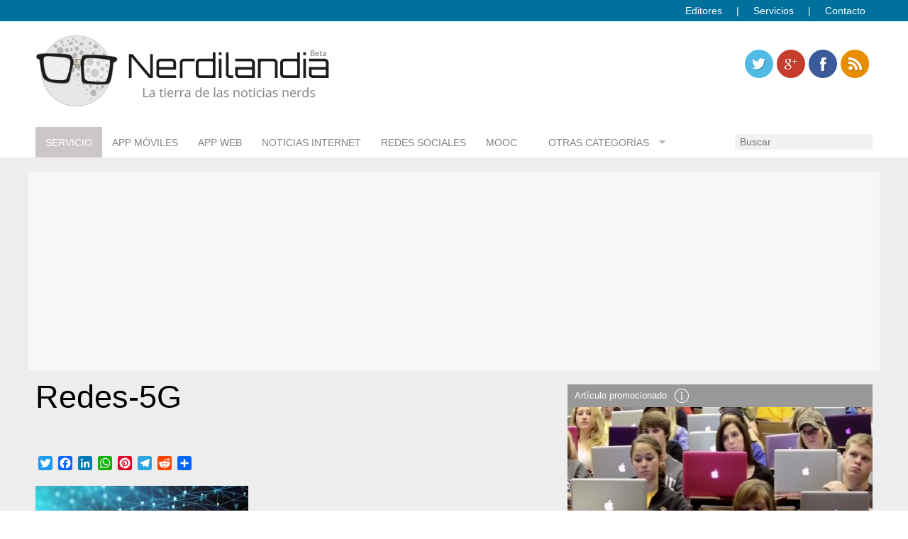

--- FILE ---
content_type: text/html; charset=utf-8
request_url: https://www.google.com/recaptcha/api2/aframe
body_size: 267
content:
<!DOCTYPE HTML><html><head><meta http-equiv="content-type" content="text/html; charset=UTF-8"></head><body><script nonce="Es5PT2T0FJ9-EwIZ868wtw">/** Anti-fraud and anti-abuse applications only. See google.com/recaptcha */ try{var clients={'sodar':'https://pagead2.googlesyndication.com/pagead/sodar?'};window.addEventListener("message",function(a){try{if(a.source===window.parent){var b=JSON.parse(a.data);var c=clients[b['id']];if(c){var d=document.createElement('img');d.src=c+b['params']+'&rc='+(localStorage.getItem("rc::a")?sessionStorage.getItem("rc::b"):"");window.document.body.appendChild(d);sessionStorage.setItem("rc::e",parseInt(sessionStorage.getItem("rc::e")||0)+1);localStorage.setItem("rc::h",'1769716157396');}}}catch(b){}});window.parent.postMessage("_grecaptcha_ready", "*");}catch(b){}</script></body></html>

--- FILE ---
content_type: text/css
request_url: https://www.nerdilandia.com/wp-content/themes/interactius/style.css?ver=6.9
body_size: 11775
content:
@import url('../modernblog/style.css');
/*
Theme Name: Interactius
Theme URI: http://www.interactius.com
Author: Interactius
Description: Child theme using ModernBlog created by Interactius
Version: 1.0.0
Template: modernblog
License: GNU General Public License v2.0
License URI: http://www.gnu.org/licenses/gpl-2.0.html

*/
/* 
    Created on : 14-feb-2014, 9:40:34
    Author     : carlosinteractius


******* HELPERS *******/
ul {
  list-style-position: outside;
  /*padding: 0 0 0 30px;*/
}
.nobullets,
.nobullets * {
  list-style: none;
  list-style-image: none;
}
.w25 {
  width: 25%;
}
.w33 {
  width: 33.333%;
}
.w50 {
  width: 50%;
}
.w75 {
  width: 75%;
}
.w100 {
  width: 100%;
}
.hauto {
  height: auto;
}
/** Alignment **/
.vmiddle {
  vertical-align: middle;
}
.calign {
  text-align: center;
}
.ralign {
  text-align: right;
}
.lalign {
  text-align: left;
}
.alignleft,
.left {
  float: left;
}
.alignright,
.right {
  float: right;
}
.inline {
  display: inline;
}
.dtable {
  display: table !important;
}
.dcell {
  display: table-cell !important;
  vertical-align: middle !important;
}
/* Fonts */
.capitalize {
  text-transform: uppercase;
}
.s {
  font-size: 80%;
}
.m {
  font-size: 170%;
}
.xxl {
  font-size: 220%;
}
/* Spaces */
.ptn,
.pvn,
.pan {
  padding-top: 0px !important;
}
.pts,
.pvs,
.pas {
  padding-top: 5px !important;
}
.ptm,
.pvm,
.pam {
  padding-top: 10px !important;
}
.ptl,
.pvl,
.pal {
  padding-top: 20px !important;
}
.prn,
.phn,
.pan {
  padding-right: 0px !important;
}
.prs,
.phs,
.pas {
  padding-right: 5px !important;
}
.prm,
.phm,
.pam {
  padding-right: 10px !important;
}
.prl,
.phl,
.pal {
  padding-right: 20px !important;
}
.pbn,
.pvn,
.pan {
  padding-bottom: 0px !important;
}
.pbs,
.pvs,
.pas {
  padding-bottom: 5px !important;
}
.pbm,
.pvm,
.pam {
  padding-bottom: 10px !important;
}
.pbl,
.pvl,
.pal {
  padding-bottom: 20px !important;
}
.pln,
.phn,
.pan {
  padding-left: 0px !important;
}
.pls,
.phs,
.pas {
  padding-left: 5px !important;
}
.plm,
.phm,
.pam {
  padding-left: 10px !important;
}
.pll,
.phl,
.pal {
  padding-left: 20px !important;
}
.mtn,
.mvn,
.man {
  margin-top: 0px !important;
}
.mts,
.mvs,
.mas {
  margin-top: 5px !important;
}
.mtm,
.mvm,
.mam {
  margin-top: 10px !important;
}
.mtl,
.mvl,
.mal {
  margin-top: 20px !important;
}
.mrn,
.mhn,
.man {
  margin-right: 0px !important;
}
.mrs,
.mhs,
.mas {
  margin-right: 5px !important;
}
.mrm,
.mhm,
.mam {
  margin-right: 10px !important;
}
.mrl,
.mhl,
.mal {
  margin-right: 20px !important;
}
.mbn,
.mvn,
.man {
  margin-bottom: 0px !important;
}
.mbs,
.mvs,
.mas {
  margin-bottom: 5px !important;
}
.mbm,
.mvm,
.mam {
  margin-bottom: 10px !important;
}
.mbl,
.mvl,
.mal {
  margin-bottom: 20px !important;
}
.mln,
.mhn,
.man {
  margin-left: 0px !important;
}
.mls,
.mhs,
.mas {
  margin-left: 5px !important;
}
.mlm,
.mhm,
.mam {
  margin-left: 10px !important;
}
.mll,
.mhl,
.mal {
  margin-left: 20px !important;
}
.ptx,
.pvx {
  margin-top: 30px!important;
}
.mtx,
.mvx {
  margin-top: 30px!important;
}
.mbx,
.mvx {
  margin-bottom: 30px !important;
}
.mtxxl,
.mvxxl {
  margin-top: 75px!important;
}
.mbxxl,
.mvxxl {
  margin-bottom: 75px !important;
}
.bline {
  border-bottom: 1px solid #ddd;
}
.tline {
  border-top: 1px solid #ddd;
}
hr {
  border: 1px dashed #a3abaf;
}
#top-bar {
  background: none repeat scroll 0 0 #00709c;
  color: #fff;
  height: auto;
  left: 0;
  position: absolute;
  margin-top: -30px;
  width: 100%;
  z-index: 99999;
  font-size: 14px;
  padding-top: 0px !important;
  padding-right: 0px !important;
  padding-bottom: 0px !important;
  padding-left: 0px !important;
}
#top-bar .top_menu {
  margin-top: 0px !important;
  margin-right: 0px !important;
  margin-bottom: 0px !important;
  margin-left: 0px !important;
  background: transparent;
}
#top-bar .top_menu ul {
  margin-top: 0px !important;
  margin-right: 0px !important;
  margin-bottom: 0px !important;
  margin-left: 0px !important;
}
#top-bar .top_menu li {
  list-style: none;
  list-style-image: none;
  float: right;
  margin-left: 20px;
}
#top-bar .top_menu li a {
  color: #fff;
  text-decoration: none;
}
#top-bar .top_menu li a:hover {
  text-decoration: underline;
}
#top-bar .top_menu li.menu-item-18:before {
  padding-right: 20px;
  content: '|';
  text-decoration: none;
  cursor: default;
}
#top-bar .top_menu li.menu-item-18:after {
  padding-left: 20px;
  content: '|';
  text-decoration: none;
  cursor: default;
}
#top-bar .li-bar-clientes {
  color: green;
}
#menu-principal li {
  text-align: center;
}
#menu-principal a {
  width: 100%;
}
#menu-principal .current-menu-item {
  font-weight: 600;
}
#access .sf-menu a {
  margin: 15px 28px 14px 0;
}
#access .sf-sub-indicator {
  right: 2.75em;
}
#menu-principal > li:first-child {
  background: #CCC7C7;
}
#menu-principal > li:first-child#menu-item-10 a {
  color: #fff !important;
  width: 100%;
}
#menu-principal > li:first-child:hover {
  background: #0094c1 !important;
}
.postlistbox {
  background-color: #FFF;
  padding-bottom: 20px;
}
.postlistbox .postlistboximage {
  margin-top: 50px;
}
.postlistbox .postlistboximage img {
  border-bottom: 1px solid #ececec;
  margin-top: -30px;
}
.postlistbox header,
.postlistbox .postlistexcerpt {
  background-color: #FFF;
  padding: 20px;
}
a.numcomments:before {
  content: "";
  display: inline-block;
  height: 16px;
  width: 20px;
  background: url('img/opcionesposts.png') no-repeat;
  background-size: cover;
  position: absolute;
  top: 6px;
  left: 6px;
  background-position: center -49px !important;
  left: 10px;
}
a.numcomments:hover {
  background-color: #a3abaf;
  color: #fff;
}
a.numcomments {
  color: white;
  background: #333333;
  text-decoration: none;
  position: relative;
  z-index: 99;
  margin: 0;
  border-radius: 0;
  padding: 6px 10px 5px 32px;
  height: 19px;
  font-size: 15px;
  line-height: 1em;
  font-weight: bold;
  float: right;
  top: 392px;
}
.postlistbox-little a.numcomments {
  top: 175px;
}
.entry-meta a.numcomments {
  top: 447px;
}
.anuncio {
  text-align: center;
}
.anuncio-widget {
  margin-top: 10px;
}
#content {
  margin-top: -30px;
}
#sidebar {
  /*padding-top: 30px;*/
}
#articulo-promocionado .msg-promocionado {
  background: url('img/info.png') no-repeat 150px center #999999;
  color: #ffffff;
  padding: 5px 5px 5px 10px;
  font-size: 13px;
}
#articulo-promocionado img {
  /*.mbn;*/
  margin-bottom: -5px;
}
#articulo-promocionado .widget-container {
  margin-top: 0px !important;
}
#articulo-promocionado li a {
  color: #00709c;
  font-weight: bold;
}
#articulo-promocionado .eva-red {
  background-color: #c54e30;
  font-weight: 100;
}
#articulo-promocionado .eva-red:hover {
  text-decoration: none !important;
  font-weight: 300;
}
#fourth li {
  margin-top: 20px !important;
}
#fourth li img {
  margin-right: 20px !important;
}
#fourth li .wpp-post-title {
  color: #333333;
}
#fourth li .wpp-date {
  color: #a3abaf;
  font-weight: normal;
  font-size: 11px;
}
#fourth li .blogroll a {
  color: #00709c;
}
.article-categories {
  margin-bottom: 10px !important;
}
.article-categories h5 {
  display: inline;
}
.article-categories ul {
  display: inline;
}
.article-categories ul li {
  display: inline;
  margin: 0;
  line-height: 2.4;
}
.article-categories ul li a {
  font-size: 15px;
  background-color: #F3F5F8;
  border-radius: 4px;
  margin: 0 0 0 10px;
  padding: 5px 10px;
}
.searchheader,
.archiveheader {
  background: none;
}
.boxes header,
.archiveheader,
.searchheader {
  margin-top: 40px;
}
#entry-author-info.archiveheader {
  margin-top: 50px;
}
.social-links {
  float: right;
  margin-bottom: 0;
  margin-top: 0;
}
.social-icon {
  background-color: transparent !important;
  border-radius: 3px;
  margin: 0 5px 0 0;
  overflow: hidden;
  width: 40px;
  height: 40px;
  display: inline-block;
}
.social-icon a {
  display: inline-block;
  height: 40px;
  text-indent: -9999px;
  transition: all 0.2s ease 0s;
  width: 40px;
}
.social-facebook a {
  background: url("img/facebook.png") no-repeat scroll 0 0 rgba(0, 0, 0, 0);
}
.social-facebook a:hover {
  background: url("img/facebook-hover.png") no-repeat scroll 0 0 rgba(0, 0, 0, 0);
}
.social-google a {
  background: url("img/google-plus.png") no-repeat scroll 0 0 rgba(0, 0, 0, 0);
}
.social-google a:hover {
  background: url("img/google-plus-hover.png") no-repeat scroll 0 0 rgba(0, 0, 0, 0);
}
.social-pinterest a {
  background: url("img/pinterest.png") no-repeat scroll 0 0 rgba(0, 0, 0, 0);
}
.social-pinterest a:hover {
  background: url("img/pinterest-hover.png") no-repeat scroll 0 0 rgba(0, 0, 0, 0);
}
.social-rss a {
  background: url("img/rss.png") no-repeat scroll 0 0 rgba(0, 0, 0, 0);
}
.social-rss a:hover {
  background: url("img/rss-hover.png") no-repeat scroll 0 0 rgba(0, 0, 0, 0);
}
.social-twitter a {
  background: url("img/twitter.png") no-repeat scroll 0 0 rgba(0, 0, 0, 0);
}
.social-twitter a:hover {
  background: url("img/twitter-hover.png") no-repeat scroll 0 0 rgba(0, 0, 0, 0);
}
.social-linkedin a {
  background: url("img/linkedin.png") no-repeat scroll 0 0 rgba(0, 0, 0, 0);
}
.social-linkedin a:hover {
  background: url("img/linkedin-hover.png") no-repeat scroll 0 0 rgba(0, 0, 0, 0);
}
.authors {
  background-color: #F9F9F9;
  border-bottom: 5px solid #a3abaf;
  display: inline-block;
  text-align: center;
  vertical-align: top;
  width: auto;
}
.authors:hover {
  border-bottom: 5px solid #00709c;
}
.authors .photo_author {
  left: 0;
  position: relative;
  top: 0;
}
.authors .name_author {
  color: #333333;
  text-decoration: none;
}
.image-cv {
  float: right;
}
.paginate .current {
  background: #00709C;
  color: #FFF !important;
}
.creative-commons {
  float: right;
}
#contentcontainer input[type="text"],
#contentcontainer input[type="password"],
#contentcontainer input[type="email"] {
  background: none repeat scroll 0 0 #FFFFFF;
  border: medium none;
  clear: both;
  color: #000000;
  margin: 0 0 30px;
  padding: 10px;
  width: 100%;
}
#contentcontainer input[type="text"],
#contentcontainer input[type="password"],
#contentcontainer input[type="email"],
#contentcontainer textarea {
  width: 90%;
}
#contentcontainer label {
  display: block;
}
.cptch_block {
  margin-bottom: 20px !important;
  margin-top: -20px !important;
}
#pronamic_cookie_holder p {
  font-size: 12px;
}
.xoxo li.widget-container p a.styledbutton {
  display: none;
}
@media only screen and (min-width: 960px) and (max-width: 1199px) {
  a.numcomments {
    top: 305px;
  }
  .postlistbox-little a.numcomments {
    top: 132px;
  }
  .entry-meta a.numcomments {
    top: 360px;
  }
  #likebox-frame iframe,
  #likeboxwrap {
    width: 200px !important;
  }
}
@media only screen and (min-width: 768px) and (max-width: 959px) {
  a.numcomments {
    top: 236px;
  }
  .postlistbox-little a.numcomments {
    top: 97px;
  }
  .entry-meta a.numcomments {
    top: 290px;
  }
  #second,
  #thirdf {
    display: none;
  }
  #banner-anuncio {
    display: none;
  }
}
@media only screen and (max-width: 767px) {
  a.numcomments {
    display: none;
  }
  .postlistbox-little a.numcomments {
    display: none;
  }
  .entry-meta a.numcomments {
    display: none;
  }
  #second,
  #thirdf {
    display: none;
  }
  #access .sf-menu li li,
  #access a > .sf-sub-indicator {
    display: none;
  }
  #access .sf-menu a:hover,
  #access li.current-menu-item a {
    background: none;
  }
  .anuncio {
    display: block;
  }
  .postlistboximage {
    width: 90%;
    padding-left: 20px;
  }
  .postlistbox header {
    width: 370px;
  }
}
@media only screen and (max-width: 480px) {
  .paginate a.paginate:nth-child(n+6) {
    display: none;
  }
  .paginate .gap {
    display: none;
  }
  .postlistbox header {
    width: 240px;
  }
}
